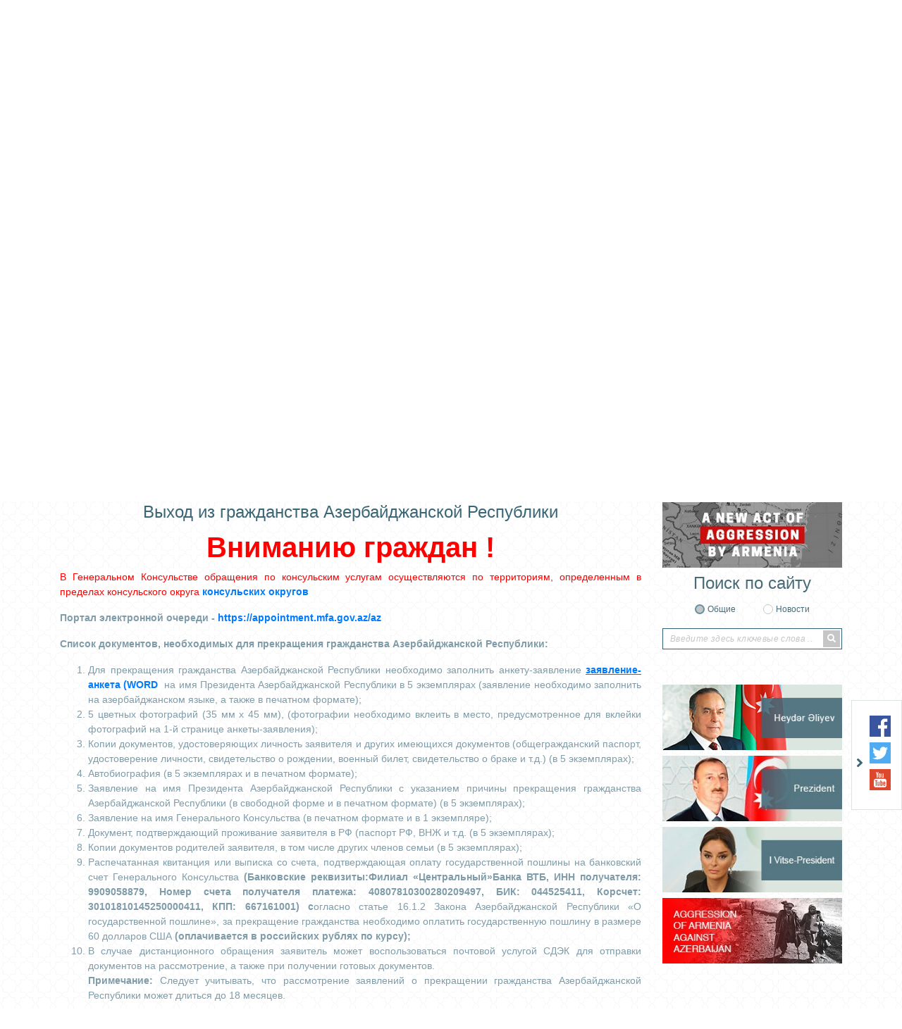

--- FILE ---
content_type: text/html; charset=UTF-8
request_url: https://yekaterinburg.mfa.gov.az/ru/content/37/otkaz-ot-grazhdanstva-azerbaydzhanskoy-respubliki
body_size: 11238
content:
<!DOCTYPE html>
<html lang="ru">
<head>

    <meta charset="utf-8">
    <meta http-equiv="X-UA-Compatible" content="IE=edge">
    <meta http-equiv="content-type" content="text/html"  charset="utf-8"/>
    <meta name="viewport" content="width=device-width, initial-scale=1.0, maximum-scale=1.0">
    <meta name="robots" content="index, follow">
    <meta http-equiv="cache-control" content="max-age=0" />
    <meta http-equiv="cache-control" content="no-cache" />
    <meta http-equiv="expires" content="0" />
    <meta http-equiv="expires" content="Tue, 01 Jan 1980 1:00:00 GMT" />
    <meta http-equiv="pragma" content="no-cache" />
        <meta name="author" content="ITPRO">

    <link rel="apple-touch-icon" sizes="180x180" href="https://yekaterinburg.mfa.gov.az/assets/img/apple-touch-icon.png">
    <link rel="icon" type="image/png" sizes="32x32" href="https://yekaterinburg.mfa.gov.az/assets/img/favicon-32x32.png">
    <link rel="icon" type="image/png" sizes="16x16" href="https://yekaterinburg.mfa.gov.az/assets/img/favicon-16x16.png">
    <link rel="manifest" href="https://yekaterinburg.mfa.gov.az/assets/img/site.webmanifest">


    <title>     Выход из гражданства Азербайджанской Республики
</title>

    <!-- injector:css -->
    <link media="all" type="text/css" rel="stylesheet" href="https://yekaterinburg.mfa.gov.az/assets/css/fontawesome.min.css">
    <link media="all" type="text/css" rel="stylesheet" href="https://yekaterinburg.mfa.gov.az/assets/css/design.min.css?v=1.5">
    <link media="all" type="text/css" rel="stylesheet" href="https://yekaterinburg.mfa.gov.az/assets/css/flag-icon.css">
    <link media="all" type="text/css" rel="stylesheet" href="https://yekaterinburg.mfa.gov.az/assets/css/animate.min.css">
    <link media="all" type="text/css" rel="stylesheet" href="https://yekaterinburg.mfa.gov.az/assets/css/ekko-lightbox.css">

    <!-- endinjector -->

</head>
<body  lang="ru">

<div id="fb-root"></div>
<script async defer crossorigin="anonymous" src="https://connect.facebook.net/ru_RU/sdk.js#xfbml=1&autoLogAppEvents=1&version=v3.3&appId=159882757968443"></script>
<!-- start-HEADER -->
<header id="header">
    <div class="container">
        <div class="header-top" style="background-image: url(/assets/img/back.png);">
            <div class="row">
                <div class="col-md-12">
                    <a href="https://yekaterinburg.mfa.gov.az/ru" class="header-brand d-flex align-items-center">
                        <img class="header-brand-pic" src="https://yekaterinburg.mfa.gov.az/assets/img/brand_gerb.png" alt="xin">
                        <p class="header-brand-name">
                                                      Генеральное Консульство Азербайджанской<span>Республики в городе Екатеринбурге</span>
                                                  </p>
                    </a>
                </div>

               <!-- <div class="col-md-6 text-right">
                    <h1 class="aphorism">
                        “Müstəqilliyimiz əbədidir, daimidir, dönməzdir”
                    </h1>
                    <img src="https://yekaterinburg.mfa.gov.az/assets/img/Signature_of_Heydar_Aliyev.png" alt="xin">
                </div>-->
            </div>



            <div class="row">
                <div class="col-md-12 text-right">
                    <ul class="lang-menu">
                                                    <li  ><a href="https://yekaterinburg.mfa.gov.az/az/content/37/otkaz-ot-grazhdanstva-azerbaydzhanskoy-respubliki">AZ</a></li>
                                                    <li  class="active"  ><a href="https://yekaterinburg.mfa.gov.az/ru/content/37/otkaz-ot-grazhdanstva-azerbaydzhanskoy-respubliki">RU</a></li>
                        

                    </ul>
                </div>
            </div>
        </div>

        <nav class="navbar navbar-expand-lg navbar-custom" id="main_navbar">
            <button class="navbar-toggler" type="button" data-toggle="collapse" data-target="#mainNavbarContent" aria-controls="mainNavbarContent" aria-expanded="false" aria-label="Toggle navigation">
                <i class="fa fa-bars"></i>
            </button>

            <div class="collapse navbar-collapse" id="mainNavbarContent">
                <ul class="navbar-nav justify-content-around"><li class="nav-item"><a class="nav-link" href="/ru"><i class="fas fa-home fa-2x"></i></a></li><li class="nav-item"> <a target ="_blank" class="nav-link" href="https://azerbaijan.az/en">Об Азербайджане</a></li><li class="nav-item dropdown"> <a  class="nav-link"  href="/ru/content/2/generalnoe-konsulstvo">Генеральное Консульство</a><ul class="dropdown-menu"><li class=""> <a  class="" href="/ru/content/33/generalnoe-konsulstvo">Генеральное консульство </a></li></ul></li><li class="nav-item"> <a  class="nav-link" href="/ru/content/3/dvustoronnie-otnosheniya">Двусторонние Отношения</a></li><li class="nav-item dropdown"> <a  class="nav-link"  href="/ru/content/32/konsulskaya-sluzhba">Консульская Служба</a><ul class="dropdown-menu"><li class=""> <a  class="" href="/ru/content/38/konsulskiy-uchet">Консульский учёт</a></li><li class=""> <a  class="" href="/ru/content/40/poryadok-ustanovleniya-grazhdanskoy-prinadlezhnosti">Порядок установления гражданской принадлежности </a></li><li class=""> <a  class="" href="/ru/content/49/pravila-oformleniya-obshchegrazhdanskogo-pasporta">Правила оформления общегражданского паспорта</a></li><li class=""> <a  class="" href="/ru/content/37/vykhod-iz-grazhdanstva-azerbaydzhanskoy-respubliki">Выход из гражданства Азербайджанской Республики</a></li><li class=""> <a  class="" href="/ru/content/68/poryadok-vydachi-svidetelstva-o-vozvrashchenii-na-rodinu">Порядок выдачи свидетельства о возвращении на родину</a></li><li class="nav-item dropdown"> <a  class="dropdown-toggle" href="/ru/content/78/zags">ЗАГС</a><ul class="dropdown-menu"><li class=""> <a  class="" href="/ru/content/79/smena-imeni-familii-i-otchestva">Смена имени, фамилии и отчества</a></li><li class=""> <a  class="" href="/ru/content/80/registratsiya-svidetelstva-o-rozhdenii">Регистрация свидетельства о рождении</a></li><li class=""> <a  class="" href="/ru/content/81/registratsiya-braka">Регистрация брака</a></li><li class=""> <a  class="" href="/ru/content/82/ustanovlenie-ottsovstva">Установление отцовства</a></li><li class=""> <a  class="" href="/ru/content/83/rastorzhenie-braka">Расторжение брака</a></li><li class=""> <a  class="" href="/ru/content/84/registratsiya-o-smerti">Регистрация о смерти</a></li></ul></li><li class="nav-item dropdown"> <a  class="dropdown-toggle" href="/ru/content/69/viza">Виза</a><ul class="dropdown-menu"><li class=""> <a  class="" href="/ru/content/36/obshchaya-informatsiya">Общая информация</a></li><li class=""> <a  class="" href="/ru/content/96/dokumenty-neobkhodimye-dlya-vydachi-vizy">Документы, необходимые для выдачи визы   </a></li><li class=""> <a  class="" href="/ru/content/97/gosudarstvennye-poshliny">Государственные пошлины</a></li><li class=""> <a  class="" href="/ru/content/98/strany-k-kotorym-primenyaetsya-bezvizovyy-rezhim">Страны, к которым применяется безвизовый режим</a></li><li class=""> <a  class="" href="/ru/content/99/osvobozhdenie-ot-uplaty-gosudarstvennoy-poshliny">Освобождение от уплаты государственной пошлины</a></li><li class=""> <a  class="" href="/ru/content/100/zaprety-i-ogranicheniya-na-vezd-inostrantsev-i-lits-bez-grazhdanstva-v-azerbaydzhanskuyu-respubliku">Запреты и ограничения на въезд иностранцев и лиц без гражданства в Азербайджанскую Республику</a></li><li class=""> <a  class="" href="/ru/content/101/asan-viza">ASAN ВИЗА</a></li></ul></li><li class=""> <a  class="" href="/ru/content/85/vydacha-povtornykh-svidetelstv-o-gosudarstvennoy-registratsii-aktov-grazhdanskogo-sostoyaniya">Выдача повторных свидетельств о государственной регистрации актов гражданского состояния</a></li><li class=""> <a  class="" href="/ru/content/87/spravka-ob-otsutstvii-sudimosti">Справка об отсутствии судимости</a></li><li class=""> <a  class="" href="/ru/content/88/spravka-ob-otsutstvii-braka">Справка об отсутствии брака</a></li><li class=""> <a  class="" href="/ru/content/89/vosstanovlenie-grazhdanstva-azerbaydzhanskoy-respubliki">Восстановление гражданства Азербайджанской Республики</a></li><li class="nav-item dropdown"> <a  class="dropdown-toggle" href="/ru/content/90/notarialnye-deystviya">Нотариальные действия</a><ul class="dropdown-menu"><li class=""> <a  class="" href="/ru/content/91/obshchaya-informatsiya">Общая информация</a></li><li class=""> <a  class="" href="/ru/content/92/udostoverenie-doverennostey">Удостоверение доверенностей</a></li><li class=""> <a  class="" href="/ru/content/93/udostoverenie-podlinnosti-podpisi">Удостоверение подлинности подписи</a></li><li class=""> <a  class="" href="/ru/content/94/svidetelstvovanie-vernosti-kopiy-dokumentov-i-vypisok-iz-nikh">Свидетельствование верности копий документов и выписок из них</a></li><li class=""> <a  class="" href="/ru/content/95/svidetelstvovanie-vernosti-perevoda-dokumenta">Свидетельствование верности перевода документа</a></li></ul></li></ul></li><li class="nav-item"> <a  class="nav-link" href="/ru/content/6/kontakty">Контакты</a></li></ul>
            </div>
        </nav>

    </div>
</header>
<!-- ./end-HEADER -->


<!-- start hero slider -->
<section class="section section-hero-slider">
    <div class="container">
        <div id="heroSliderIndicators" class="carousel slide hero-carousel" data-ride="carousel" data-interval="4000">
            <div class="row">
                <div class="col-md-8">

                    <div class="carousel-wrapper relative over-hide">

                        <!--carousel slides -->
                        <div class="carousel-inner">
                            
                                                            <div class="carousel-item  active ">
                                 <img src="https://yekaterinburg.mfa.gov.az/upload/news/1768825150ru_photo_5436406571073212229_y.jpg" class="d-block w-100" alt="xin">
                                </div>
                                                           <div class="carousel-item ">
                                 <img src="https://yekaterinburg.mfa.gov.az/upload/news/1767684129ru_IMG_0319.jpg" class="d-block w-100" alt="xin">
                                </div>
                                                           <div class="carousel-item ">
                                 <img src="https://yekaterinburg.mfa.gov.az/upload/news/1765541526ru_AF0D8DF3-BD5B-4668-BF57-89906F09791F.JPG" class="d-block w-100" alt="xin">
                                </div>
                                                           <div class="carousel-item ">
                                 <img src="https://yekaterinburg.mfa.gov.az/upload/news/1762340380ru_1.jpeg" class="d-block w-100" alt="xin">
                                </div>
                                                           <div class="carousel-item ">
                                 <img src="https://yekaterinburg.mfa.gov.az/upload/news/1759145295ru_1.jpeg" class="d-block w-100" alt="xin">
                                </div>
                                                        
                        </div>
                        <!--./carousel slides -->

                        <!--carousel indicators -->
                        <ol class="carousel-indicators d-flex flex-column justify-content-between">
                                                      <li data-target="#heroSliderIndicators" data-slide-to="0" class=" active ">
                                <i class="fas fa-chevron-left"></i>
                            </li>
                                                      <li data-target="#heroSliderIndicators" data-slide-to="1" class="">
                                <i class="fas fa-chevron-left"></i>
                            </li>
                                                      <li data-target="#heroSliderIndicators" data-slide-to="2" class="">
                                <i class="fas fa-chevron-left"></i>
                            </li>
                                                      <li data-target="#heroSliderIndicators" data-slide-to="3" class="">
                                <i class="fas fa-chevron-left"></i>
                            </li>
                                                      <li data-target="#heroSliderIndicators" data-slide-to="4" class="">
                                <i class="fas fa-chevron-left"></i>
                            </li>
                                                     
                        </ol>
                        <!--./carousel indicators -->

                    </div>

                </div>
                <div class="col-md-4">

                    <ul class="carousel-captions-custom d-flex flex-column justify-content-between">
                        
                        <li class=" active " data-active="0">
                            <a  href=" https://yekaterinburg.mfa.gov.az/ru/news/3220/v-generalnom-konsulstve-azerbaydzhanskoy-respubliki-v-ekaterinburge-byli-organizovany-fotovystavka-i-pamyatnoe-meropriyatie-posvyashchennye-36-y-godovshchine-tragedii-20-yanvarya ">
                                В Генеральном консульстве Азербайджанской Республики в Екатеринбурге были организованы фотовыставка и памятное мероприятие, посвящённые 36-й годовщине трагедии 20...
                            </a>
                        </li>
                       
                        <li class="" data-active="1">
                            <a  href=" https://yekaterinburg.mfa.gov.az/ru/news/3217/v-krasnoyarskom-krae-sostoyalas-vstrecha-s-sootechestvennikami ">
                                В Красноярском крае состоялась встреча с соотечественниками
                            </a>
                        </li>
                       
                        <li class="" data-active="2">
                            <a  href=" https://yekaterinburg.mfa.gov.az/ru/news/3216/svetlaya-pamyat-obshchenatsionalnogo-lidera-geydara-alieva-s-glubokim-uvazheniem-byla-pochtena ">
                                Светлая память Общенационального Лидера Гейдара Алиева с глубоким уважением была почтена
                            </a>
                        </li>
                       
                        <li class="" data-active="3">
                            <a  href=" https://yekaterinburg.mfa.gov.az/ru/news/3210/v-generalnom-konsulstve-azerbaydzhanskoy-respubliki-v-ekaterinburge-organizovany-fotovystavka-i-priem-posvyashchennye-pyatiletiyu-8-noyabrya-dnya-pobedy ">
                                В Генеральном консульстве Азербайджанской Республики в Екатеринбурге организованы фотовыставка и прием, посвященные пятилетию 8 ноября – Дня Победы
                            </a>
                        </li>
                       
                        <li class="" data-active="4">
                            <a  href=" https://yekaterinburg.mfa.gov.az/ru/news/3207/o-meropriyatii-provedennom-v-generalnom-konsulstve-po-sluchayu-27-sentyabrya-dnya-pamyati ">
                                О мероприятии, проведённом  в Генеральном консульстве по случаю 27 сентября – Дня Памяти
                            </a>
                        </li>
                                         </ul>


                </div>
            </div>
        </div>
    </div>
</section>
<!-- ./end hero slider -->

<!--start section content -->
<section class="section section-main-content">
    <div class="container">
        <div class="row">

                     <!-- <div class="col-md-3">
                <aside class="main-left-section">

                    <div class="socials-row text-center">
                        
                    </div>


                    <div class="socials-row text-center">
                        
                    </div>

                </aside>
            </div>-->
                       <div class="col-md-9">
                <div class="main-middle-section">
                    
    <h1  class="text-center content_header h1" id="page_position" >Выход из гражданства Азербайджанской Республики</h1>
    <div class="row content_page" >
        <div class="col-md-12 col-lg-12 col-sm-12">

            <h1 style="text-align: center;"><span style="color: #ff0000;"><strong>Вниманию граждан !</strong></span></h1>
<p style="text-align: justify;"><span style="color: #ff0000;">В Генеральном Консульстве обращения по консульским услугам осуществляются по территориям, определенным в пределах консульского округа&nbsp;</span><strong style="color: #ff0000;"><a href="https://yekaterinburg.mfa.gov.az/files/shares/Əhatə%20dairəsi/Baş konsulluğun əhatə dairəsi.docx">консульских округов</a>&nbsp;</strong></p>
<p style="text-align: justify;"><strong>Портал электронной очереди - <a href="https://appointment.mfa.gov.az/az">https://appointment.mfa.gov.az/az</a>&nbsp;</strong></p>
<p><strong>Список документов, необходимых для прекращения гражданства Азербайджанской Республики</strong><strong>:</strong></p>
<ol style="text-align: justify;">
<li>Для прекращения гражданства Азербайджанской Республики необходимо заполнить анкету-заявление <a href="https://yekaterinburg.mfa.gov.az/files/shares/VƏTƏNDAŞLIQDAN%20&Ccedil;IXMAQ/Vət-dan &ccedil;ıxmaq &uuml;&ccedil;&uuml;n Prezidentə ərizə.docx"><strong><u>заявление-</u>анкета (WORD&nbsp;</strong></a> на имя Президента Азербайджанской Республики в 5 экземплярах (заявление необходимо заполнить на азербайджанском языке, а также в печатном формате);</li>
<li>5 цветных фотографий (35 мм х 45 мм), (фотографии необходимо вклеить в место, предусмотренное для вклейки фотографий на 1-й странице анкеты-заявления);</li>
<li>Копии документов, удостоверяющих личность заявителя и других имеющихся документов (общегражданский паспорт, удостоверение личности, свидетельство о рождении, военный билет, свидетельство о браке и т.д.) (в 5 экземплярах);</li>
<li>Автобиография (в 5 экземплярах и в печатном формате);</li>
<li>Заявление на имя Президента Азербайджанской Республики с указанием причины прекращения гражданства Азербайджанской Республики (в свободной форме и в печатном формате) (в 5 экземплярах);</li>
<li>Заявление на имя Генерального Консульства (в печатном формате и в 1 экземпляре);</li>
<li>Документ, подтверждающий проживание заявителя в РФ (паспорт РФ, ВНЖ и т.д. (в 5 экземплярах);</li>
<li>Копии документов родителей заявителя, в том числе других членов семьи (в 5 экземплярах);</li>
<li>Распечатанная квитанция или выписка со счета, подтверждающая оплату государственной пошлины на банковский счет Генерального Консульства&nbsp;<strong>(</strong><strong>Банковские реквизиты</strong><strong>:</strong><strong>Филиал &laquo;Центральный&raquo;</strong><strong>Банка ВТБ, ИНН получателя: 9909058879, Номер счета получателя платежа: 40807810300280209497, БИК: 044525411, Корсчет: 30101810145250000411, КПП: 667161001)</strong> <strong>с</strong>огласно статье 16.1.2 Закона Азербайджанской Республики &laquo;О государственной пошлине&raquo;, за прекращение гражданства необходимо оплатить государственную пошлину в размере 60 долларов США <strong>(</strong><strong>оплачивается в российских рублях по курсу);</strong></li>
<li>В случае дистанционного обращения заявитель может воспользоваться почтовой услугой СДЭК для отправки документов на рассмотрение, а также при получении готовых документов.
<p><strong>Примечание: </strong>Следует учитывать, что рассмотрение заявлений о прекращении гражданства Азербайджанской Республики может длиться до 18 месяцев.</p>
<p><strong>Примечание</strong><strong>:</strong> Все документы, представленные на иностранных языках, должны быть представлены вместе с переводом на азербайджанский язык.</p>
<p><strong>Примечание</strong><strong>:</strong> Если документы для процедуры прекращения гражданства Азербайджанской Республики не будут полностью и правильно оформлены, они будут возвращены заявителю для исправления без принятия к исполнению.</p>
<strong>Примечание</strong><strong>:</strong>&nbsp;Генеральное Консульство не несет ответственности за утерю или приведение документов в негодность при отправке по почте.</li>
</ol>
<p><strong>&nbsp;Примечание:</strong> Не забудьте указать свою контактную информацию (номер телефона, адрес электронной почты и т. д.) при подаче документов.</p>
<p>&nbsp;</p>
<p style="text-align: center;"><span style="color: #ff0000;">Если заявитель подает совместное заявление с несовершеннолетним ребенком (детьми) в возрасте до 14 лет:</span></p>
<ol style="text-align: justify;">
<li>сведения о данном ребенке (детях) должны быть записаны в анкете-заявлении, заполненной родителем (пункт 14 анкеты-заявления);</li>
<li>фотографии ребенка (детей) должны быть наклеены рядом с фотографиями родителей в форме анкеты-заявления;</li>
<li>должны быть приложены копии документов, касающихся ребенка (детей), и их переводы на азербайджанский язык (паспорт, удостоверение личности, свидетельство о рождении и т.д.);</li>
<li><a href="https://yekaterinburg.mfa.gov.az/files/shares/VƏTƏNDAŞLIQDAN%20&Ccedil;IXMAQ/Valideyn razılıq ərizəsi - n&uuml;munə -1.docx"><u><strong>заявление о согласии</strong></u></a>&nbsp;другого родителя с указанием отсутствия возражений против прекращения гражданства ребенка Азербайджанской Республики (Заявление должно быть нотариально заверено и переведено. Если документы подаются заявителями лично в Генеральное Консульство, данный документ не требуется) или свидетельство о смерти одного из родителей, решение суда о разводе и т.д.;</li>
</ol>
<p style="text-align: justify;"><strong><u>Примечание:</u></strong> Не забудьте указать свою контактную информацию (номер телефона, адрес электронной почты и т. д.) при подаче документов.</p>
<p style="text-align: center;"><span style="color: #ff0000;">Если заявитель подает совместное заявление с ребенком (детьми) в возрасте 14&ndash;18 лет:</span></p>
<ol style="text-align: justify;">
<li>сведения о данном ребенке (детях) должны быть записаны в анкете-заявлении, заполненной родителем (пункт 14 анкеты-заявления);</li>
<li>анкета-заявление (WORD) на имя Президента Азербайджанской Республики о прекращении гражданства в 5 экземплярах;</li>
<li>5 цветных фотографий (35 мм х 45 мм), (фотографии необходимо вклеить в место, предусмотренное для вклейки фотографий на 1-й странице анкеты-заявления);</li>
<li>должны быть приложены копии документов, касающихся ребенка (детей), и их переводы на азербайджанский язык (паспорт, удостоверение личности, свидетельство о рождении и т.п.);</li>
<li>автобиография (в 5 экземплярах);</li>
<li>
<p><strong>заявление о согласии</strong>, в котором указывается, что ребенок (дети) не возражают против прекращения гражданства Азербайджанской Республики вместе с родителем (Заявление должно быть нотариально заверено и переведено. Если документы подаются заявителями лично в Генеральное Консульство, данный документ не требуется);</p>
</li>
<li><strong><a href="https://yekaterinburg.mfa.gov.az/files/shares/VƏTƏNDAŞLIQDAN%20&Ccedil;IXMAQ/Valideyn razılıq ərizəsi - n&uuml;munə -2.docx"><u>Заявление о согласии</u></a>&nbsp;</strong>родителей с указанием отсутствия возражений против прекращения гражданства ребенка Азербайджанской Республики (Заявление должно быть нотариально заверено и переведено. Если документы подаются заявителями лично в Генеральное Консульство, данный документ не требуется) или свидетельство о смерти одного из родителей, решение суда о разводе и т.д..</li>
</ol>
<p><strong><u>Примечание:</u></strong> Не забудьте указать свою контактную информацию (номер телефона, адрес электронной почты и т. д.) при подаче документов.</p>
<p style="text-align: justify;"><strong>ВНИМАНИЕ:</strong> граждане Азербайджанской Республики, принявшие гражданство Российской Федерации, через месяц после принятия гражданства должны заполнить и представить в Генеральное Консульство вместе с копией общегражданского паспорта Азербайджанской Республики и паспорта РФ. следующую&nbsp;<a href="https://yekaterinburg.mfa.gov.az/files/shares/VƏTƏNDAŞLIQDAN%20&Ccedil;IXMAQ/Ərizə-Anket - Xarici d&ouml;vlətin vətəndaşlığını qəbul etmiş AR vətəndaşı tərəfindən doldurulan.pdf"><u>Анкету заявления</u></a>&nbsp;для предоставления информации об этом гражданине Азербайджанской Республики, принявшем гражданство иностранного государства. &nbsp; &nbsp; &nbsp;</p>
<p style="text-align: justify;">&nbsp;</p>
<p style="text-align: justify;">&nbsp; <em>дата последнего обновления 28.12.2024</em></p>

        </div>
    </div>
                    <div class="d-flex border-top-bottom">
                <div class="container">
                    <ul class="row submenu ">
                                                                                                                                                                             <li class="col-md-12 col-sm-12 "><a style="padding-left: 4px!important;"   href="https://yekaterinburg.mfa.gov.az/ru/content/38/konsulskiy-uchet">Консульский учёт</a></li>
                                                                                                                                                                                                           <li class="col-md-12 col-sm-12 "><a style="padding-left: 4px!important;"   href="https://yekaterinburg.mfa.gov.az/ru/content/40/poryadok-ustanovleniya-grazhdanskoy-prinadlezhnosti">Порядок установления гражданской принадлежности </a></li>
                                                                                                                                                                                                           <li class="col-md-12 col-sm-12 "><a style="padding-left: 4px!important;"   href="https://yekaterinburg.mfa.gov.az/ru/content/49/pravila-oformleniya-obshchegrazhdanskogo-pasporta">Правила оформления общегражданского паспорта</a></li>
                                                                                                                                                                                                           <li class="col-md-12 col-sm-12 "><a style="padding-left: 4px!important;"  class="active"   href="https://yekaterinburg.mfa.gov.az/ru/content/37/vykhod-iz-grazhdanstva-azerbaydzhanskoy-respubliki">Выход из гражданства Азербайджанской Республики</a></li>
                                                                                                                                                                                                           <li class="col-md-12 col-sm-12 "><a style="padding-left: 4px!important;"   href="https://yekaterinburg.mfa.gov.az/ru/content/68/poryadok-vydachi-svidetelstva-o-vozvrashchenii-na-rodinu">Порядок выдачи свидетельства о возвращении на родину</a></li>
                                                                                                                                                                                                           <li class="col-md-12 col-sm-12 "><a style="padding-left: 4px!important;"   href="https://yekaterinburg.mfa.gov.az/ru/content/78/zags">ЗАГС</a></li>
                                                                                                                                                                                                           <li class="col-md-12 col-sm-12 "><a style="padding-left: 4px!important;"   href="https://yekaterinburg.mfa.gov.az/ru/content/69/viza">Виза</a></li>
                                                                                                                                                                                                           <li class="col-md-12 col-sm-12 "><a style="padding-left: 4px!important;"   href="https://yekaterinburg.mfa.gov.az/ru/content/85/vydacha-povtornykh-svidetelstv-o-gosudarstvennoy-registratsii-aktov-grazhdanskogo-sostoyaniya">Выдача повторных свидетельств о государственной регистрации актов гражданского состояния</a></li>
                                                                                                                                                                                                           <li class="col-md-12 col-sm-12 "><a style="padding-left: 4px!important;"   href="https://yekaterinburg.mfa.gov.az/ru/content/87/spravka-ob-otsutstvii-sudimosti">Справка об отсутствии судимости</a></li>
                                                                                                                                                                                                           <li class="col-md-12 col-sm-12 "><a style="padding-left: 4px!important;"   href="https://yekaterinburg.mfa.gov.az/ru/content/88/spravka-ob-otsutstvii-braka">Справка об отсутствии брака</a></li>
                                                                                                                                                                                                           <li class="col-md-12 col-sm-12 "><a style="padding-left: 4px!important;"   href="https://yekaterinburg.mfa.gov.az/ru/content/89/vosstanovlenie-grazhdanstva-azerbaydzhanskoy-respubliki">Восстановление гражданства Азербайджанской Республики</a></li>
                                                                                                                                                                                                           <li class="col-md-12 col-sm-12 "><a style="padding-left: 4px!important;"   href="https://yekaterinburg.mfa.gov.az/ru/content/90/notarialnye-deystviya">Нотариальные действия</a></li>
                                                                          </ul>
                </div>
            </div>
        


                </div>

                <!--start search for archive -->
                <div class="search-for-archive gray-background">
                    <form action="">
                        <div class="row">
                            <div class="col-md-4 text-center">
                                <h4 class="main-title">
                                    Искать в архиве
                                </h4>
                            </div>

                            <div class="col-md-6 text-center">
                                <input type="text" class="daterange" style="padding: 0 15px;margin-bottom: 10px;">
                            </div>

                            <div class="col-md-2 text-center">
                                <p class="search-for-archive-label">
                                    <button type="button" class="btn btn-search-for-archive" id="search-for-archive-btn">  ПОИСК</button>
                                </p>
                            </div>
                        </div>

                        <div class="row">
                            <div class="col-md-12">

                                    <div class="text-center" id="loading" style="display: none;position: absolute;left: 45%;">
                                        <div class="spinner-border" role="status">
                                            <span class="sr-only">Loading...</span>
                                        </div>
                                    </div>


                                    <div class="col-md-12">
                                        <div class="main-middle-section">
                                            <div class="middle-section-posts">
                                                <div class="scrollableY" id="news-arxiv" style="display:none;background: #fff;padding: 5px;margin-top:46px;">

                                                 </div>
                                            </div>
                                        </div>
                                    </div>

                            </div>
                        </div>

                    </form>
                </div>
                <!--./end search for archive -->
            </div>

            <div class="col-md-3">
                <aside class="main-right-section">

                                            <div class="banners">
                            <!--start banner -->
                                                            <div class="banners-item text-center">
                                    <a href="https://mfa.gov.az/az/content/421/new-act-of-aggression-by-armenia" target="_blank">
                                        <img src="https://yekaterinburg.mfa.gov.az/upload/banners/1608106336_banner_aggression_new.jpg" alt="xin banners">
                                    </a>
                                </div>
                                                    <!--./end banner -->
                        </div>
                    
                    <!--start search row -->
                    <div class="search-form text-center">
                        <h4 class="main-title">
                                                            Поиск по сайту
                                                    </h4>
                        <form method="post" action="https://yekaterinburg.mfa.gov.az/ru/search">
                            <input type="hidden" name="_token" value="tCjpY0vlIk4ftp9Pclc5Pj9yyoQGFeFaNKCKWmxk">
                            <div class="d-flex justify-content-center">
                                <div class="form-group-radio">
                                    <input type="radio" id="general"  checked  name="search_for" value="all">
                                    <label for="general">
                                                                                    Общие
                                                                            </label>
                                </div>

                                <div class="form-group-radio">
                                    <input type="radio" id="in_news"  name="search_for" value="news">
                                    <label for="in_news">
                                                                                    Новости
                                                                            </label>
                                </div>
                            </div>

                            <div class="form-group-search-input">
                                <input type="text" id="search-input"  name="searching"  value="" placeholder="Введите здесь ключевые слова ...">
                                <button class="search-btn" type="submit">
                                    <i class="fa fa-search"></i>
                                </button>
                            </div>
                        </form>
                    </div>
                    <!--./end search row -->

                    <div class="banners">
                        <!--start banner -->
                                                <div class="banners-item text-center">
                            <a href="http://www.heydaraliyevcenter.az/#main" target="_blank">
                                <img src="https://yekaterinburg.mfa.gov.az/upload/banners/1592911079_heyder_aliyev.png" alt="xin banners">
                            </a>
                        </div>
                                               <div class="banners-item text-center">
                            <a href="https://en.president.az/" target="_blank">
                                <img src="https://yekaterinburg.mfa.gov.az/upload/banners/1592911160_president.jpg" alt="xin banners">
                            </a>
                        </div>
                                               <div class="banners-item text-center">
                            <a href="https://mehriban-aliyeva.az/en/" target="_blank">
                                <img src="https://yekaterinburg.mfa.gov.az/upload/banners/1592911252_Vitse-president.jpg" alt="xin banners">
                            </a>
                        </div>
                                               <div class="banners-item text-center">
                            <a href="https://mfa.gov.az/az/content/12/view" target="_blank">
                                <img src="https://yekaterinburg.mfa.gov.az/upload/banners/1593065831_mfa banner.jpg" alt="xin banners">
                            </a>
                        </div>
                                               <!--./end banner -->
                    </div>
                </aside>
            </div>
        </div>
    </div>
</section>
<!--./end section content -->

<!--star section banners-slider -->
<section class="section section-banners-slider">
    <div class="container">
        <div class="owl-carousel banners-slider">

                            <div class="banners-slider-item">
                    <a href="https://www.ada.edu.az/" target="_blank">
                        <img src="https://yekaterinburg.mfa.gov.az/upload/banners/1591436438_1568208015_ada.jpg" alt="xin banners" role="banner">
                    </a>
                </div>
                           <div class="banners-slider-item">
                    <a href="http://aida.mfa.gov.az/az/" target="_blank">
                        <img src="https://yekaterinburg.mfa.gov.az/upload/banners/1591436518_1568208015_ada.jpg" alt="xin banners" role="banner">
                    </a>
                </div>
                           <div class="banners-slider-item">
                    <a href="https://justiceforkhojaly.org/" target="_blank">
                        <img src="https://yekaterinburg.mfa.gov.az/upload/banners/1591436562_1568208015_ada.jpg" alt="xin banners" role="banner">
                    </a>
                </div>
                           <div class="banners-slider-item">
                    <a href="http://azerbaijan.az/" target="_blank">
                        <img src="https://yekaterinburg.mfa.gov.az/upload/banners/1591436605_1568208068_azerbaijan.jpg" alt="xin banners" role="banner">
                    </a>
                </div>
                           <div class="banners-slider-item">
                    <a href="http://azerbaijan.travel/" target="_blank">
                        <img src="https://yekaterinburg.mfa.gov.az/upload/banners/1591786155_1568208084_azerbaijan_2.jpg" alt="xin banners" role="banner">
                    </a>
                </div>
                           <div class="banners-slider-item">
                    <a href="https://evisa.gov.az/en/" target="_blank">
                        <img src="https://yekaterinburg.mfa.gov.az/upload/banners/1591436711_1568208044_asan_visa.jpg" alt="xin banners" role="banner">
                    </a>
                </div>
                           <div class="banners-slider-item">
                    <a href="http://mfa.gov.az/az/content/385/diplomatiya-alemi-jurnali" target="_blank">
                        <img src="https://yekaterinburg.mfa.gov.az/upload/banners/1591436788_1568208200_diplomatiya_alemi.jpg" alt="xin banners" role="banner">
                    </a>
                </div>
                           <div class="banners-slider-item">
                    <a href="http://irs-az.com/" target="_blank">
                        <img src="https://yekaterinburg.mfa.gov.az/upload/banners/1591437075_1568208224_irs.jpg" alt="xin banners" role="banner">
                    </a>
                </div>
                           <div class="banners-slider-item">
                    <a href="https://studyinazerbaijan.edu.az/" target="_blank">
                        <img src="https://yekaterinburg.mfa.gov.az/upload/banners/1591437312_1575614281_Study in Az.png" alt="xin banners" role="banner">
                    </a>
                </div>
           
        </div>
    </div>
</section>
<!--./end section banners-slider -->

<!--socials -->
<div class="socials-wrapper socials-wrapper d-none d-md-block d-lg-block">
    <div class="socials">
            <span class="toggle-socials">
                <img src="https://yekaterinburg.mfa.gov.az/assets/img/arrow-right.png" role="icon">
            </span>
        <ul class="socials-list">
                            <li>
                    <a href="https://www.facebook.com/MFAAzerbaijan" target="_blank">
                        <img src="https://yekaterinburg.mfa.gov.az/assets/img/facebook.svg" alt="facebook xin" role="social icon">
                    </a>
                </li>
           
                            <li>
                    <a href="https://twitter.com/AzerbaijanMFA" target="_blank">
                        <img src="https://yekaterinburg.mfa.gov.az/assets/img/twitter.svg" alt="twitter xin" role="social icon">
                    </a>
                </li>
            
             
                            <li>
                    <a href="https://www.youtube.com/user/MFAAzerbaijan" target="_blank">
                        <img src="https://yekaterinburg.mfa.gov.az/assets/img/youtube.svg" alt="youtube xin" role="social icon">
                    </a>
                </li>
            
                    </ul>
    </div>
</div>
<!--./socials -->

<!-- start-FOOTER -->
<footer id="footer">

    <!--footer-brand -->
    <!--<a href="#" class="footer-brand">
        <img src="https://yekaterinburg.mfa.gov.az/assets/img/gerb.png" alt="xin" role="brand">
    </a>-->
    <!--./footer-brand -->

    <div class="container">
        <div class="footer-top">
            <div class="row">

                <div class="col-md-5">
                    <address class="footer-address">
                                                    <label for="phone">Telefon: <a href="tel: +7 (343) 288 65 17, 288 65 32, 288 65 35"> +7 (343) 288 65 17, 288 65 32, 288 65 35</a></label>
                                                                            <label for="fax">Faks: <a href="tel:+7 (343) 288 65 59">+7 (343) 288 65 59</a></label>
                                                                            <label for="email">E-mail: <a href="mailto:yekaterinburg@mission.mfa.gov.az">yekaterinburg@mission.mfa.gov.az</a></label>
                                           </address>

                   <!-- <div id="subscribe">
                     <div class="form-group" style="width: 285px;position: relative;">
                            <input type="email" class="subscribe" placeholder="enter your email address ...">
                            <button class="sub_button" type="submit">Subscribe</button>
                        </div>
                     <a href="#" class="unsubscribe">Unsubscribe</a>
                    </div>-->
                    <div class="message w-100" style="position: absolute;"></div>

                </div>

                <!--<div class="col-md-1 d-flex align-items-end">
                    <div class="diplomatic_service_footer">
                        <img src="https://yekaterinburg.mfa.gov.az/assets/img/diplomatic_service.png" alt="xin">
                    </div>
                </div>-->

                <div class="col-md-6">
                    <ul class="footer-lists">

                        
                    </ul>
                </div>

                <div class="col-md-12 d-md-none d-lg-none d-xl-none">
                    <div class="footer-social">
                        <ul class="socials-list">
                                                            <li>
                                    <a href="https://www.facebook.com/MFAAzerbaijan" target="_blank">
                                        <img src="https://yekaterinburg.mfa.gov.az/assets/img/facebook.svg" alt="facebook xin" role="social icon">
                                    </a>
                                </li>
                            
                                                            <li>
                                    <a href="https://twitter.com/AzerbaijanMFA" target="_blank">
                                        <img src="https://yekaterinburg.mfa.gov.az/assets/img/twitter.svg" alt="twitter xin" role="social icon">
                                    </a>
                                </li>
                            
                            
                                                            <li>
                                    <a href="https://www.youtube.com/user/MFAAzerbaijan" target="_blank">
                                        <img src="https://yekaterinburg.mfa.gov.az/assets/img/youtube.svg" alt="youtube xin" role="social icon">
                                    </a>
                                </li>
                            
                                                    </ul>
                    </div>
                </div>

            </div>
        </div>


        <div class="footer-bottom">
            <p class="copyright text-center">
                2008-2020 Администрирование сайта осуществляет Управление пресс-службы и общественных связей и информации Министерства иностранных дел Азербайджанской Республики.
            </p>
        </div>
    </div>
</footer>
<!-- ./end-FOOTER -->
<!-- injector:js -->
<script src="https://yekaterinburg.mfa.gov.az/assets/js/libs/jquery.min.js"></script>
<script src="https://yekaterinburg.mfa.gov.az/assets/js/libs/popper.min.js"></script>
<script src="https://yekaterinburg.mfa.gov.az/assets/js/libs/bootstrap.min.js"></script>
<script src="https://yekaterinburg.mfa.gov.az/assets/js/libs/owl.min.js"></script>
<script src="https://yekaterinburg.mfa.gov.az/assets/js/libs/moment.min.js"></script>
<script src="https://yekaterinburg.mfa.gov.az/assets/js/libs/daterange.min.js"></script>
<script src="https://yekaterinburg.mfa.gov.az/assets/js/app.min.js?v=1"></script>
<script src="https://yekaterinburg.mfa.gov.az/assets/js/bootnavbar.js"></script>
<script src="https://yekaterinburg.mfa.gov.az/assets/js/libs/jquery.rwd-fb-plugin.js"></script>
<script src="https://yekaterinburg.mfa.gov.az/assets/js/libs/ekko-lightbox.min.js"></script>
<!-- endinjector -->
<script>
    $(function () {

            $("a[title ~= 'BotDetect']").removeAttr("style");
            $("a[title ~= 'BotDetect']").removeAttr("href");
            $("a[title ~= 'BotDetect']").css('visibility', 'hidden');

        $('#main_navbar').bootnavbar();

        $('.sub_button').click(function(){

            let email = $(this).prev().val();

            $.ajax({
                type:   'POST',
                url: 'https://yekaterinburg.mfa.gov.az/ru/subscribe',
                dataType : 'json',
                data:   {"email":email, "_token": "tCjpY0vlIk4ftp9Pclc5Pj9yyoQGFeFaNKCKWmxk",},
                success: function(msg) {
                    if(msg.status == 400)
                    {
                        $('.message').addClass('text-danger').text(msg.error[0]);
                    }else
                    {
                        $('.message').addClass('text-success').text(msg.success);
                    }

                }
            });
        });

        $('#search-for-archive-btn').click(function(){
           var  dateRange = $('.daterange').val()

            $(document).ajaxStart(function() {
                $("#loading").show();
            }).ajaxStop(function() {
                $("#loading").hide();
            });
            $.ajax({
                type:   'POST',
                url: 'https://yekaterinburg.mfa.gov.az/ru/ajax/news/arxiv',
                dataType : 'json',
                data:  {"_token": "tCjpY0vlIk4ftp9Pclc5Pj9yyoQGFeFaNKCKWmxk", "value":dateRange},

                success: function(data) {

                    $('#news-arxiv').html('');
                   $('#news-arxiv').html(data.html);
                   $('#news-arxiv').fadeIn(500);
                }
            });

        })

        $('.unsubscribe').click(function(e){

            e.preventDefault();
            let email = $(this).prev().find('input').val();

            $.ajax({
                type:   'POST',
                url: 'https://yekaterinburg.mfa.gov.az/ru/unsubscribe',
                dataType : 'json',
                data:   {"email":email, "_token": "tCjpY0vlIk4ftp9Pclc5Pj9yyoQGFeFaNKCKWmxk",},
                success: function(msg) {
                    if(msg.status == 400)
                    {
                        $('.message').addClass('text-danger').text(msg.error[0]);
                        console.log(msg);
                    }else
                    {
                        $('.message').addClass('text-success').text(msg.success);
                    }

                }
            });
        });


        $(document).on('click', '[data-toggle="lightbox"]:not([data-gallery="navigateTo"]):not([data-gallery="example-gallery-11"])', function(event) {
            event.preventDefault();
            return $(this).ekkoLightbox({
                onShown: function() {
                    if (window.console) {
                        return console.log('Checking our the events huh?');
                    }
                },
                onNavigate: function(direction, itemIndex) {
                    if (window.console) {
                        return console.log('Navigating '+direction+'. Current item: '+itemIndex);
                    }
                }
            });
        });
        $('.multiple_image').unwrap();
        //$('.multiple_image').siblings('p').prev().remove();
        $('.multiple_image:empty').remove();
        $('p:empty').remove();

        if($('#page_position').length > 0)
        {
            var position = $('#page_position').offset().top;

            $("html, body").stop(true, false).animate({ scrollTop : parseInt(position) });
        }

        var TIMEOUT = null;
        $(window).on('resize', function() {
            if(TIMEOUT === null) {
                TIMEOUT = window.setTimeout(function() {
                    TIMEOUT = null;
                    //fb_iframe_widget class is added after first FB.FXBML.parse()
                    //fb_iframe_widget_fluid is added in same situation, but only for mobile devices (tablets, phones)
                    //By removing those classes FB.XFBML.parse() will reset the plugin widths.
                    $('.fb-page').removeClass('fb_iframe_widget fb_iframe_widget_fluid');
                    FB.XFBML.parse();
                }, 300);
            }
        });
        setInterval(blink_text, 4000);
    });
    function blink_text() {
        $('.footer-lists li:last, .flash_1 , .flash_2').fadeOut(500).fadeIn(500);
    }
</script>
   <script>
      $(document).ready(function(){

          $(".list_en li").sort(asc_sort).appendTo('.list_en');

          function asc_sort(a, b){
              return ($(b).text()) < ($(a).text()) ? 1 : -1;
          }
          function dec_sort(a, b){
              return ($(b).text()) > ($(a).text()) ? 1 : -1;
          }

      });
   </script>
</body>
</html>